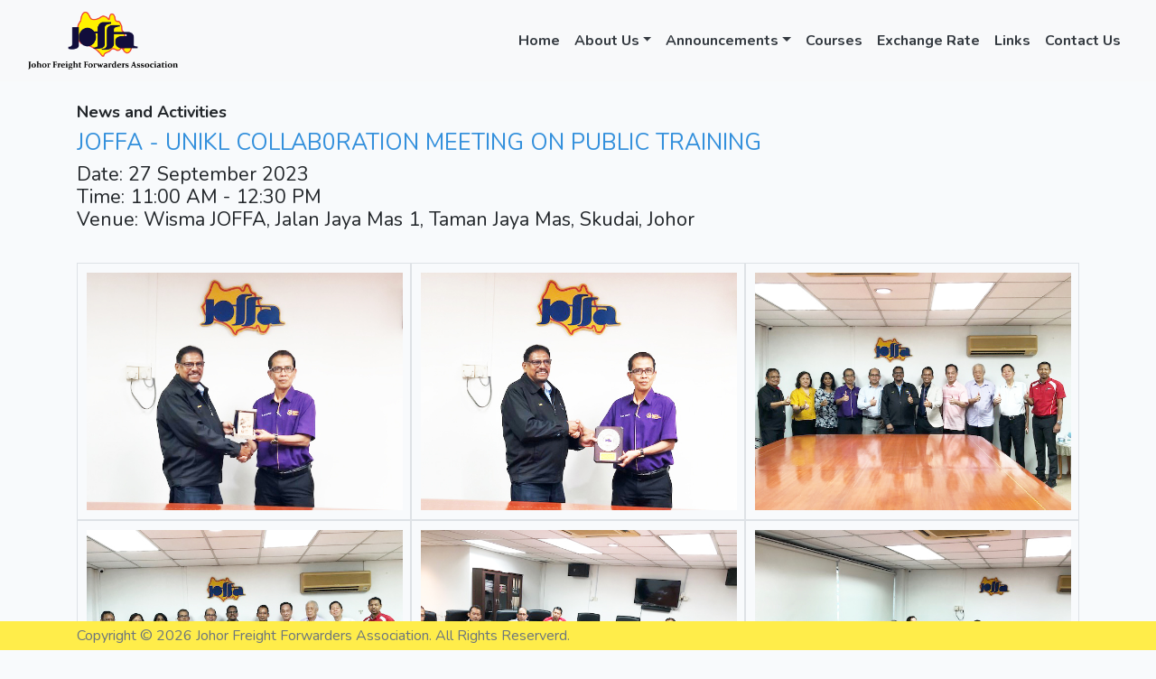

--- FILE ---
content_type: text/html; charset=UTF-8
request_url: https://joffa.net/posts/86
body_size: 11871
content:
<!doctype html>
<html lang="en">
<head class="fixed-bottom">
    <meta charset="utf-8">
    <meta name="description" content="Johor Freight Forwarders Association">
    <meta name="keywords" content="JOFFA, kursus ejen kastam, custom course, Customs Agent Course 2025, kek course, logistic course, kursus ejen kastam 2025, kursus refresher, kek refresher, LHDN E Invoicing, KEK KEP refresher, custom agent course johor bahru, HRD Corp Claimable Course, hrd training course, kursus kastam, KEK, Kastam, customs johor, johor bahru, news and activities">
    <meta name="revised" content="2023-09-27 17:03:19" />
    <meta name="robots" content="index,follow">
    <meta name="viewport" content="width=device-width, initial-scale=1">
    
    <title>Joffa - Johor Freight Forwarders Association</title>

    <!-- favicon -->
    <link rel="icon" type="image/x-icon" href="/images/favicon.ico">

    <!-- Fonts -->
    <link href="https://fonts.googleapis.com/css2?family=Nunito:wght@400;600;700&display=swap" rel="stylesheet">

    <!-- Styles -->
    <link href="/css/bootstrap.min.css" rel="stylesheet"> <!-- bootstrap 5.1.2 -->
    <link href="/css/app.css" rel="stylesheet">
    <link href="/css/all.min.css" rel="stylesheet"> <!-- fontawesome 5.15.4 -->
    <link href="/css/style.css" rel="stylesheet">

    <!-- Script -->
</head>

<body class="antialiased">
    <script></script>
    <!-- Header -->
    <header id="myHeader" class="header">
        <nav class="navbar navbar-expand-md navbar-light bg-light fixed-top">
            <div class="container-fluid">
                <div class="d-flex flex-grow-1">
                    <a class="navbar-brand d-none d-lg-inline-block text-left">
                        <img src="/images/Joffa-logo-with-name.png" alt="Joffa Logo" title="Joffa Logo" height="64">
                    </a>
                    <div class="w-100 text-left">
                        <button class="navbar-toggler" type="button" data-bs-toggle="collapse" data-bs-target="#myNavbar">
                            <span class="navbar-toggler-icon"></span>
                        </button>
                    </div>
                </div>
                <div id="myNavbar" class="collapse navbar-collapse flex-grow-1 text-left">
                    <ul class="navbar-nav ms-auto flex-nowrap">
                        <li class="nav-item">
                            <a class="nav-link fw-bold text-dark" aria-current="page" href="/" title="Home">Home</a>
                        </li>
                        <li class="nav-item dropdown">
                            <a class="nav-link dropdown-toggle fw-bold text-dark" role="button" data-bs-toggle="dropdown" aria-expanded="false">About Us</a>
                            <ul class="dropdown-menu" aria-labelledby="navbarDropdownMenuLink">
                                <li><a class="dropdown-item" href="/subcommittee">Executive Board Sub Committee</a></li>
                                <li><a class="dropdown-item" href="/ouraims">Our Aims and Objectives</a></li>
                                <li><a class="dropdown-item" href="/memberships">Members Directory</a></li>
                                <li><a class="dropdown-item" href="/membership">Membership</a></li>
                                <li><a class="dropdown-item" href="/download/Membership_Application_Form.pdf/doc">Application Form</a></li>
                                <li><a class="dropdown-item" href="/download/Form Update Member 2023.pdf/doc">Update Members Form</a></li>
                            </ul>
                        </li>
                        <li class="nav-item dropdown">
                            <a class="nav-link dropdown-toggle fw-bold text-dark" role="button" data-bs-toggle="dropdown" aria-expanded="false">Announcements</a>
                            <ul class="dropdown-menu" aria-labelledby="navbarDropdownMenuLink">
                                <li><a class="dropdown-item" href="/galanite">Gala Nite 2018</a></li>
                                <li><a class="dropdown-item" href="/posts">News & Activities</a></li>
                                <li><a class="dropdown-item" href="/bulletin">Bulletin Board</a></li>
                                <li><a class="dropdown-item" href="/education">Education</a></li>
                                <li><a class="dropdown-item" href="/download/FMFF-STC-Final-24042021.pdf/doc">FMFF Standard Trading Conditions</a></li>
                            </ul>
                        </li>
                        <li class="nav-item">
                            <a class="nav-link fw-bold text-dark" href="/education">Courses</a>
                        </li>
                        <li class="nav-item">
                            <a class="nav-link fw-bold text-dark" href="/exchangerate">Exchange Rate</a>
                        </li>
                        <li class="nav-item">
                            <a class="nav-link fw-bold text-dark" href="/links">Links</a>
                        </li>
                        <li class="nav-item">
                            <a class="nav-link fw-bold text-dark" href="/contactus">Contact Us</a>
                        </li>
                    </ul>
                </div>
            </div>
        </nav>
    </header>

    <div style="margin-top: 90px;">
        	<main>
		<section>
			<br>
			<div class="container">
				<h5 class="subtitle">News and Activities</h5>
                				<h3 class="subtitle text-primary">JOFFA - UNIKL COLLAB0RATION MEETING ON PUBLIC TRAINING</h3>
				<div class="lead text-justify">
                    <h4>Date: 27 September 2023<br>Time: 11:00 AM - 12:30 PM<br>Venue: Wisma JOFFA, Jalan Jaya Mas 1, Taman Jaya Mas, Skudai, Johor</h4>
                                        <br>
                    <div class="container">
					                                        <div class="row">
                                        <div class="col-4 border justify-content-center" style="padding: 10px;">
					<img src="/uploads/newsimg/IMG1-JOFFA-UNIKL-270923.jpg" alt="image_0" style="image-orientation: none; width: 350px;">
                    </div>
                    					                                        <div class="col-4 border justify-content-center" style="padding: 10px;">
					<img src="/uploads/newsimg/IMG2-JOFFA-UNIKL-270923.jpg" alt="image_1" style="image-orientation: none; width: 350px;">
                    </div>
                    					                                        <div class="col-4 border justify-content-center" style="padding: 10px;">
					<img src="/uploads/newsimg/IMG3-JOFFA-UNIKL-270923.jpg" alt="image_2" style="image-orientation: none; width: 350px;">
                    </div>
                                        </div>
                    					                                        <div class="row">
                                        <div class="col-4 border justify-content-center" style="padding: 10px;">
					<img src="/uploads/newsimg/IMG4-JOFFA-UNIKL-270923.jpg" alt="image_3" style="image-orientation: none; width: 350px;">
                    </div>
                    					                                        <div class="col-4 border justify-content-center" style="padding: 10px;">
					<img src="/uploads/newsimg/IMG5-JOFFA-UNIKL-270923.jpg" alt="image_4" style="image-orientation: none; width: 350px;">
                    </div>
                    					                                        <div class="col-4 border justify-content-center" style="padding: 10px;">
					<img src="/uploads/newsimg/IMG6-JOFFA-UNIKL-270923.jpg" alt="image_5" style="image-orientation: none; width: 350px;">
                    </div>
                                        </div>
                    					                    </div>
                    				</div>
                                <br>
                <div class="text-center"><a href="https://joffa.net" class="btn btn-warning"><i class="fas fa-arrow-left"></i> Go Back to News & Activities List</a></div>
            </div>
			<br>
		</section>
	</main>
	    </div>

    <div class="bg-dark text-white" style="margin-bottom: 32px;">
        <br>
        <div class="container">
            <div class="row">
                <div class="col-3">
                    <div class="footer-info">
                        <div class="section-title">
                            <h5 class="subtitle">Wisma JOFFA</h5>
                        </div>
                        <address class="lead text-justify">
                            <p>71 Jalan Jaya Mas 1<br>Taman Jaya Mas<br>81300 Skudai<br>Johor<br>Malaysia</p>
                        </address>
                    </div>
                </div>
                <div class="col-3">
                    <div class="footer-info">
                        <div class="section-title">
                            <h5 class="subtitle">Operation Hours</h5>
                        </div>
                        <div class="lead text-justify">
                            <div>Monday to Friday</div>
                            <div>09:00AM to 05:30PM</div>
                        </div>
                        <br>
                        <div class="section-title">
                            <h5 class="subtitle">Contact Info</h5>
                        </div>
                        <div class="lead text-justify">
                            <div><i class="fa fa-phone fa-fw" aria-hidden="true"></i> 607 512 5900 / 5901</div>
                            <div><i class="fa fa-fax fa-fw" aria-hidden="true"></i> 607 512 5902</div>
                            <div><i class="fa fa-envelope fa-fw" aria-hidden="true"></i> <a href="mailto:joffa_secretariat@joffa.net?cc=joffajhr@gmail.com">JoffaSecretariat</a>
                            </div>
                        </div>
                    </div>
                </div>
                <div class="col">
                                <h5 class="subtitle">Ordinary Member of</h5>
                <div class="lead text-justify">
                                            <div><a href="https://www.fmff.net" target="_blank">Federation Of Malaysian Freight Forwarders (FMFF)</a></div>
                                            <div><a href="https://www.fiata.org" target="_blank">International Federation Of Freight Forwarders Association (FIATA)</a></div>
                                            <div><a href="https://www.fapaa.org" target="_blank">Federation Of Asia-Pacific Aircargo Association (FAPAA)</a></div>
                                            <div><a href="https://www.affa-asean.org" target="_blank">ASEAN Federation Of Forwarders Association (AFFA)</a></div>
                                            <div><a href="https://www.mnsc.org.my" target="_blank">Malaysian National Shippers’ Council (MNSC)</a></div>
                                    </div>
                </div>
            </div>
        </div>
        <br>
    </div>

    <script>
        window.onscroll = function() {
            myFunction()
        };

        var header = document.getElementById("myHeader");
        var sticky = header.offsetTop;

        function myFunction() {
            if (window.pageYOffset > sticky) {
                header.classList.add("sticky");
            } else {
                header.classList.remove("sticky");
            }
        }
    </script>
    <footer class="footer mt-auto py-1 bg-warning fixed-bottom">
        <div class="container">
            <span class="text-muted">Copyright &copy; 2026 Johor Freight Forwarders Association. All Rights Reserverd.
            </span>
        </div>
    </footer>
    <script src="/js/bootstrap.bundle.min.js"></script>
    <script src="/js/all.min.js"></script>
</body>

</html>


--- FILE ---
content_type: text/css
request_url: https://joffa.net/css/style.css
body_size: 2293
content:
button.navbar-toggler.ml-auto.hidden-sm-up.float-xs-right:focus {
    outline: none !important;
}

h4.subtitle,
h5.subtitle {
    font-weight: bold;
}

h4.subtitle-center,
h5.subtitle-center {
    font-weight: bold;
    text-align: center;
}

.carousel-item.active,
.carousel-item-next,
.carousel-item-prev {
    display: block;
}

.mainimg {
    width: 100%;
    height: 100vh;
    background-repeat: no-repeat;
    background-size: 100% 100%;
    background-size: cover;
}

.caption {
    display: flex;
    justify-content: left;
    flex-direction: column;
    text-align: left;
    height: 125vh;
    color: #ffffff;
    cursor: e-resize;
}

.section-btn {
    background: transparent;
    border-radius: 50px;
    border: 1px solid #ffffff;
    color: #ffffff;
    font-size: inherit;
    font-weight: normal;
    padding: 15px 30px;
    transition: 0.5s;
}

.section-btn:hover {
    background: #ffffff;
    border-color: transparent;
}

body {
    font-size: 16px !important;
    line-height: 1.5 !important;
}

table {
    border-collapse: collapse;
    margin: 0;
    padding: 0;
    width: 100%;
    table-layout: fixed;
}

table caption {
    font-size: 1.5em;
    margin: 0.5em 0 0.75em;
}

table tr {
    padding: 0.35em;
}

table th,
table td {
    padding: 0.625em;
}

table th {
    font-size: 0.85em;
    letter-spacing: 0.1em;
    text-transform: uppercase;
}

@media screen and (max-width: 600px) {
    table {
        border: 0;
    }

    table caption {
        font-size: 1.3em;
    }

    table thead {
        border: none;
        clip: rect(0 0 0 0);
        height: 1px;
        margin: -1px;
        overflow: hidden;
        padding: 0;
        position: absolute;
        width: 1px;
    }

    table tr {
        border-bottom: 0px solid #ddd;
        display: block;
        margin-bottom: 0.625em;
    }

    table td {
        border-bottom: 0px solid #ddd;
        display: block;
        font-size: 0.8em;
    }

    table td::before {
        /*
          * aria-label has no advantage, it won't be read inside a table
          content: attr(aria-label);
          */
        content: attr(data-label);
        float: left;
        font-weight: bold;
        text-transform: uppercase;
    }

    table td:last-child {
        border-bottom: 0;
    }
}
